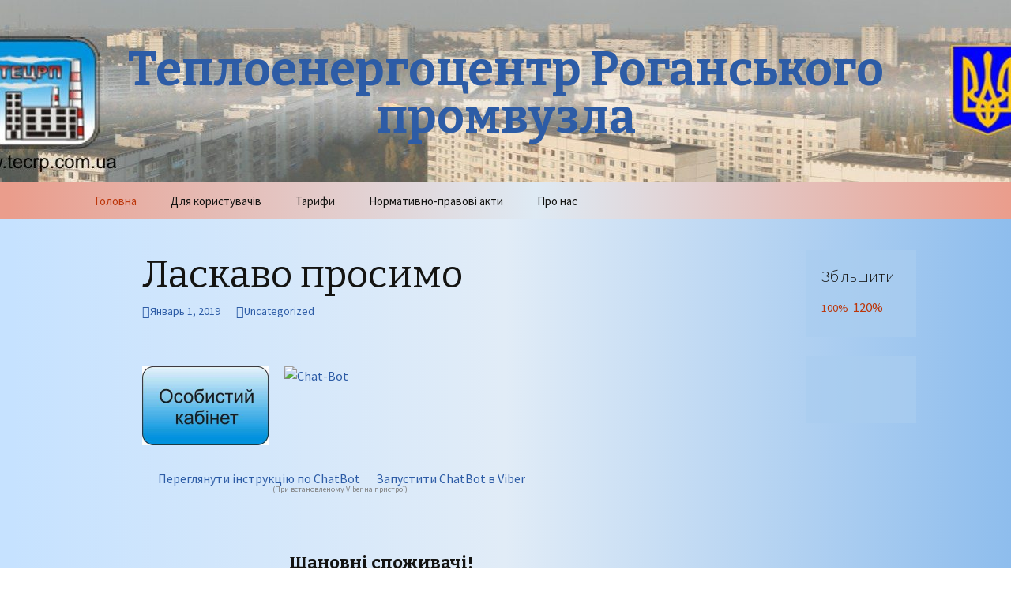

--- FILE ---
content_type: text/html;charset=utf-8
request_url: http://www.tecrp.com.ua/grnjyq/qoemuc-c.html
body_size: 14384
content:
<!DOCTYPE html>
<!--[if IE 7]>
<html class="ie ie7" lang="ru-RU">
<![endif]-->
<!--[if IE 8]>
<html class="ie ie8" lang="ru-RU">
<![endif]-->
<!--[if !(IE 7) & !(IE 8)]><!-->
<html lang="ru-RU">
<!--<![endif]-->
<head>
	<meta charset="UTF-8">
	<meta name="viewport" content="width=device-width">
	<title>Теплоенергоцентр Роганського промвузла | ТЕЦРП</title>
	<link rel="profile" href="//gmpg.org/xfn/11">
	<link rel="pingback" href="//tecrp.com.ua/xmlrpc.php">
	<!--[if lt IE 9]>
	<script src="//tecrp.com.ua/wp-content/themes/twentythirteen/js/html5.js"></script>
	<![endif]-->
	<link rel='dns-prefetch' href='//fonts.googleapis.com' />
<link rel='dns-prefetch' href='//s.w.org' />
<link href='//fonts.gstatic.com' crossorigin rel='preconnect' />
<link rel="alternate" type="application/rss+xml" title="Теплоенергоцентр Роганського промвузла &raquo; Лента" href="//tecrp.com.ua/feed/" />
<link rel="alternate" type="application/rss+xml" title="Теплоенергоцентр Роганського промвузла &raquo; Лента комментариев" href="//tecrp.com.ua/comments/feed/" />
		<script type="text/javascript">
			window._wpemojiSettings = {"baseUrl":"https:\/\/s.w.org\/images\/core\/emoji\/11\/72x72\/","ext":".png","svgUrl":"https:\/\/s.w.org\/images\/core\/emoji\/11\/svg\/","svgExt":".svg","source":{"concatemoji":"https:\/\/tecrp.com.ua\/wp-includes\/js\/wp-emoji-release.min.js?ver=4.9.23"}};
			!function(e,a,t){var n,r,o,i=a.createElement("canvas"),p=i.getContext&&i.getContext("2d");function s(e,t){var a=String.fromCharCode;p.clearRect(0,0,i.width,i.height),p.fillText(a.apply(this,e),0,0);e=i.toDataURL();return p.clearRect(0,0,i.width,i.height),p.fillText(a.apply(this,t),0,0),e===i.toDataURL()}function c(e){var t=a.createElement("script");t.src=e,t.defer=t.type="text/javascript",a.getElementsByTagName("head")[0].appendChild(t)}for(o=Array("flag","emoji"),t.supports={everything:!0,everythingExceptFlag:!0},r=0;r<o.length;r++)t.supports[o[r]]=function(e){if(!p||!p.fillText)return!1;switch(p.textBaseline="top",p.font="600 32px Arial",e){case"flag":return s([55356,56826,55356,56819],[55356,56826,8203,55356,56819])?!1:!s([55356,57332,56128,56423,56128,56418,56128,56421,56128,56430,56128,56423,56128,56447],[55356,57332,8203,56128,56423,8203,56128,56418,8203,56128,56421,8203,56128,56430,8203,56128,56423,8203,56128,56447]);case"emoji":return!s([55358,56760,9792,65039],[55358,56760,8203,9792,65039])}return!1}(o[r]),t.supports.everything=t.supports.everything&&t.supports[o[r]],"flag"!==o[r]&&(t.supports.everythingExceptFlag=t.supports.everythingExceptFlag&&t.supports[o[r]]);t.supports.everythingExceptFlag=t.supports.everythingExceptFlag&&!t.supports.flag,t.DOMReady=!1,t.readyCallback=function(){t.DOMReady=!0},t.supports.everything||(n=function(){t.readyCallback()},a.addEventListener?(a.addEventListener("DOMContentLoaded",n,!1),e.addEventListener("load",n,!1)):(e.attachEvent("onload",n),a.attachEvent("onreadystatechange",function(){"complete"===a.readyState&&t.readyCallback()})),(n=t.source||{}).concatemoji?c(n.concatemoji):n.wpemoji&&n.twemoji&&(c(n.twemoji),c(n.wpemoji)))}(window,document,window._wpemojiSettings);
		</script>
		<style type="text/css">
img.wp-smiley,
img.emoji {
	display: inline !important;
	border: none !important;
	box-shadow: none !important;
	height: 1em !important;
	width: 1em !important;
	margin: 0 .07em !important;
	vertical-align: -0.1em !important;
	background: none !important;
	padding: 0 !important;
}
</style>
<link rel='stylesheet' id='twentythirteen-fonts-css'  href='//fonts.googleapis.com/css?family=Source+Sans+Pro%3A300%2C400%2C700%2C300italic%2C400italic%2C700italic%7CBitter%3A400%2C700&#038;subset=latin%2Clatin-ext' type='text/css' media='all' />
<link rel='stylesheet' id='genericons-css'  href='//tecrp.com.ua/wp-content/themes/twentythirteen/genericons/genericons.css?ver=3.03' type='text/css' media='all' />
<link rel='stylesheet' id='twentythirteen-style-css'  href='//tecrp.com.ua/wp-content/themes/twentythirteen/style.css?ver=2013-07-18' type='text/css' media='all' />
<!--[if lt IE 9]>
<link rel='stylesheet' id='twentythirteen-ie-css'  href='//tecrp.com.ua/wp-content/themes/twentythirteen/css/ie.css?ver=2013-07-18' type='text/css' media='all' />
<![endif]-->
<script type='text/javascript' src='//tecrp.com.ua/wp-includes/js/jquery/jquery.js?ver=1.12.4'></script>
<script type='text/javascript' src='//tecrp.com.ua/wp-includes/js/jquery/jquery-migrate.min.js?ver=1.4.1'></script>
<link rel='//api.w.org/' href='//tecrp.com.ua/wp-json/' />
<link rel="EditURI" type="application/rsd+xml" title="RSD" href="//tecrp.com.ua/xmlrpc.php?rsd" />
<link rel="wlwmanifest" type="application/wlwmanifest+xml" href="//tecrp.com.ua/wp-includes/wlwmanifest.xml" /> 
<meta name="generator" content="WordPress 4.9.23" />
	<style type="text/css" id="twentythirteen-header-css">
		.site-header {
		background: url(//tecrp.com.ua/wp-content/uploads/2020/06/cropped-rajon2.jpg) no-repeat scroll top;
		background-size: 1600px auto;
	}
	@media (max-width: 767px) {
		.site-header {
			background-size: 768px auto;
		}
	}
	@media (max-width: 359px) {
		.site-header {
			background-size: 360px auto;
		}
	}
			.site-title,
		.site-description {
			color: #2d5ca6;
		}
		</style>
	</head>

<body class="home blog single-author sidebar elementor-default">
	<div id="page" class="hfeed site">
		<header id="masthead" class="site-header" role="banner">
			<a class="home-link" href="//tecrp.com.ua/" title="Теплоенергоцентр Роганського промвузла" rel="home" style = "text-align:center;";>
				<h1 class="site-title">Теплоенергоцентр Роганського промвузла</h1>
				<!--<h2 class="site-description"></h2>-->
			<!--<h4 style='color:white; margin-top:-15px;'>Теплоенергоцентр Роганського промвузла</h4>-->
			</a>

			<div id="navbar" class="navbar">
				<nav id="site-navigation" class="navigation main-navigation" role="navigation">
					<button class="menu-toggle">Меню</button>
					<a class="screen-reader-text skip-link" href="#content" title="Перейти к содержимому">Перейти к содержимому</a>
					<div class="menu-menu-1-container"><ul id="primary-menu" class="nav-menu"><li id="menu-item-12" class="menu-item menu-item-type-custom menu-item-object-custom current-menu-item current_page_item menu-item-home menu-item-12"><a href="//tecrp.com.ua/">Головна</a></li>
<li id="menu-item-13" class="menu-item menu-item-type-post_type menu-item-object-page menu-item-has-children menu-item-13"><a href="//tecrp.com.ua/sample-page/">Для користувачів</a>
<ul class="sub-menu">
	<li id="menu-item-188" class="menu-item menu-item-type-custom menu-item-object-custom menu-item-188"><a href="//pk.tecrp.com.ua">Особистий кабінет</a></li>
	<li id="menu-item-56" class="menu-item menu-item-type-post_type menu-item-object-page menu-item-56"><a href="//tecrp.com.ua/%d1%83%d0%b2%d0%b5%d0%b4%d0%be%d0%bc%d0%bb%d0%b5%d0%bd%d0%b8%d1%8f/">Повідомлення</a></li>
	<li id="menu-item-339" class="menu-item menu-item-type-post_type menu-item-object-page menu-item-339"><a href="//tecrp.com.ua/%d0%b4%d0%be%d0%b3%d0%be%d0%b2%d0%be%d1%80%d0%b8/">Договори</a></li>
	<li id="menu-item-204" class="menu-item menu-item-type-post_type menu-item-object-page menu-item-204"><a href="//tecrp.com.ua/%d0%ba%d0%be%d1%80%d0%b8%d1%81%d0%bd%d0%b0-%d1%96%d0%bd%d1%84%d0%be%d1%80%d0%bc%d0%b0%d1%86%d1%96%d1%8f/">Корисна інформація</a></li>
</ul>
</li>
<li id="menu-item-40" class="menu-item menu-item-type-post_type menu-item-object-page menu-item-40"><a href="//tecrp.com.ua/%d1%82%d0%b0%d1%80%d0%b8%d1%84%d1%8b/">Тарифи</a></li>
<li id="menu-item-68" class="menu-item menu-item-type-post_type menu-item-object-page menu-item-has-children menu-item-68"><a href="//tecrp.com.ua/%d0%bd%d0%be%d1%80%d0%bc%d0%b0%d1%82%d0%b8%d0%b2%d0%bd%d0%be-%d0%bf%d1%80%d0%b0%d0%b2%d0%be%d0%b2%d1%96-%d0%b0%d0%ba%d1%82%d0%b8/">Нормативно-правові акти</a>
<ul class="sub-menu">
	<li id="menu-item-90" class="menu-item menu-item-type-post_type menu-item-object-page menu-item-90"><a href="//tecrp.com.ua/%d0%b7%d0%b0%d0%ba%d0%be%d0%bd%d0%b8-%d1%83%d0%ba%d1%80%d0%b0%d1%97%d0%bd%d0%b8/">Закони України</a></li>
	<li id="menu-item-89" class="menu-item menu-item-type-post_type menu-item-object-page menu-item-89"><a href="//tecrp.com.ua/%d0%bf%d0%be%d1%81%d1%82%d0%b0%d0%bd%d0%be%d0%b2%d0%b8/">Постанови Кабінету Міністрів України</a></li>
	<li id="menu-item-88" class="menu-item menu-item-type-post_type menu-item-object-page menu-item-88"><a href="//tecrp.com.ua/%d0%bc%d1%96%d0%bd%d1%80%d0%b5%d0%b3%d1%96%d0%be%d0%bd/">Мінрегіон</a></li>
</ul>
</li>
<li id="menu-item-16" class="menu-item menu-item-type-post_type menu-item-object-page menu-item-has-children menu-item-16"><a href="//tecrp.com.ua/contakts/">Про нас</a>
<ul class="sub-menu">
	<li id="menu-item-22" class="menu-item menu-item-type-post_type menu-item-object-page menu-item-22"><a href="//tecrp.com.ua/%d1%80%d0%b5%d0%ba%d0%b2%d1%96%d0%b7%d0%b8%d1%82%d0%b8/">Реквізити</a></li>
	<li id="menu-item-350" class="menu-item menu-item-type-post_type menu-item-object-page menu-item-has-children menu-item-350"><a href="//tecrp.com.ua/%d1%96%d0%bd%d0%b2%d0%b5%d1%81%d1%82%d0%b8%d1%86%d1%96%d0%b9%d0%bd%d0%b0-%d0%b4%d1%96%d1%8f%d0%bb%d1%8c%d0%bd%d1%96%d1%81%d1%82%d1%8c/">Інвестиційна діяльність</a>
	<ul class="sub-menu">
		<li id="menu-item-546" class="menu-item menu-item-type-post_type menu-item-object-page menu-item-546"><a href="//tecrp.com.ua/%d0%bf%d1%80%d0%be%d0%b5%d0%ba%d1%82-%d1%96%d0%bd%d0%b2%d0%b5%d1%81%d1%82%d0%b8%d1%86%d1%96%d0%b9%d0%bd%d0%be%d1%97-%d0%bf%d1%80%d0%be%d0%b3%d1%80%d0%b0%d0%bc%d0%b8-%d0%bd%d0%b0-2021-2022/">ПРОЕКТ  “ІНВЕСТИЦІЙНОЇ  ПРОГРАМИ  НА  2021-2022   РОКИ”</a></li>
		<li id="menu-item-360" class="menu-item menu-item-type-post_type menu-item-object-page menu-item-360"><a href="//tecrp.com.ua/%d0%bf%d1%80%d0%be%d0%b5%d0%ba%d1%82-%d1%96%d0%bd%d0%b2%d0%b5%d1%81%d1%82%d0%b8%d1%86%d1%96%d0%b9%d0%bd%d0%be%d1%97-%d0%bf%d1%80%d0%be%d0%b3%d1%80%d0%b0%d0%bc%d0%b8-%d0%bf%d1%96%d0%b4%d0%bf%d1%80/">Проект інвестиційної програми підприємства на 2020 рік</a></li>
	</ul>
</li>
	<li id="menu-item-23" class="menu-item menu-item-type-post_type menu-item-object-page menu-item-23"><a href="//tecrp.com.ua/contakts/">Ми знаходимось</a></li>
</ul>
</li>
</ul></div>					<form role="search" method="get" class="search-form" action="//tecrp.com.ua/">
				<label>
					<span class="screen-reader-text">Найти:</span>
					<input type="search" class="search-field" placeholder="Поиск&hellip;" value="" name="s" />
				</label>
				<input type="submit" class="search-submit" value="Поиск" />
			</form>				</nav><!-- #site-navigation -->
			</div><!-- #navbar -->
		</header><!-- #masthead -->

		<div id="main" class="site-main">

	<div id="primary" class="content-area">
		<div id="content" class="site-content" role="main">
		
										
<article id="post-1" class="post-1 post type-post status-publish format-standard hentry category-uncategorized">
	<header class="entry-header">
		
				<h1 class="entry-title">
			<a href="//tecrp.com.ua/2019/01/01/hello-world/" rel="bookmark">Ласкаво просимо</a>
		</h1>
		
		<div class="entry-meta">
			<span class="date"><a href="//tecrp.com.ua/2019/01/01/hello-world/" title="Постоянная ссылка: Ласкаво просимо" rel="bookmark"><time class="entry-date" datetime="2019-01-01T08:00:54+00:00">Январь 1, 2019</time></a></span><span class="categories-links"><a href="//tecrp.com.ua/category/uncategorized/" rel="category tag">Uncategorized</a></span><span class="author vcard"><a class="url fn n" href="//tecrp.com.ua/author/admin/" title="Посмотреть все записи автора admin" rel="author">admin</a></span>					</div><!-- .entry-meta -->
	</header><!-- .entry-header -->

		<div class="entry-content">
		<div class="ls" style="float: inlinr-block; text-align: center;">
<p><a style="float: left; padding-left: -10px; text-align: center;" href="//pk.tecrp.com.ua"><img class="alignnone size-medium wp-image-258" src="//tecrp.com.ua/wp-content/uploads/2019/12/особ_каб-300x188.jpg" alt="Chat-bot" width="160" height="60" /></a></p>
<div style="float: left;"><a href="//tecrp.com.ua/%d1%87%d0%b0%d1%82-%d0%b1%d0%be%d1%82/"><img class="alignnone size-full wp-image-575" style="padding-left: 20px;" src="//tecrp.com.ua/wp-content/uploads/2021/04/qr_code.jpg" alt="Chat-Bot" width="120" height="120" /> </a></div>
<div style="float: left; padding-top: 25px;">
<p><a style="padding-left: 20px;" href="//tecrp.com.ua/%d1%87%d0%b0%d1%82-%d0%b1%d0%be%d1%82/">Переглянути інструкцію по ChatBot</a><a style="padding-left: 20px;" href="viber://pa?chatURI=teplosbyttecrp">Запустити ChatBot в Viber</a></p>
<p style="margin-top: -30px; padding-left: 15px; font-size: 10px; color: grey;">(При встановленому Viber на пристрої)</p>
</div>
</div>
<p><!--viber://pa?chatURI=teplosbyttecrp
<a href="//tecrp.com.ua/%d0%b2%d0%b2%d0%b5%d0%b4%d0%b5%d0%bd%d0%bd%d1%8f-%d0%bf%d0%be%d0%ba%d0%b0%d0%b7%d0%b0%d0%bd%d1%8c/" rel="noopener" target="_blank" style="padding-left:10px;size:70%;"><span data-mce-type="bookmark" style="display: inline-block; width: 0px; overflow: hidden; line-height: 0;" class="mce_SELRES_start"></span><img src="//tecrp.com.ua/wp-content/uploads/2019/12/ввод_показ-300x188.jpg" alt="Chat - bot" style="width:100px;" class="alignnone size-medium wp-image-261" srcset="//tecrp.com.ua/wp-content/uploads/2019/12/ввод_показ-300x188.jpg 300w, //tecrp.com.ua/wp-content/uploads/2019/12/ввод_показ-768x481.jpg 768w, //tecrp.com.ua/wp-content/uploads/2019/12/ввод_показ.jpg 999w" sizes="(max-width: 300px) 100vw, 300px" /></a>
--></p>
<h3></h3>
<h3></h3>
<p>&nbsp;</p>
<h3 style="text-align: center;"><strong>Шановні споживачі!</strong></h3>
<p>24.11.2021</p>
<p style="text-align: center;"><strong>ОБ</strong><strong>`ЯВА</strong></p>
<p style="text-align: center;">ШАНОВНІ МЕШКАНЦІ!</p>
<p style="text-align: center;">У зв`язку з усуненням дефекту на ділянці трубопроводу теплопостачання буде припинена подача теплоносія на опалення житлового будинку по вул. С.Грицевця, 25 <strong>з 10-00 25 листопада 2021 року до 17-00 26 листопада 2021 року</strong>.</p>
<p style="text-align: center;">Приносимо вибачення за незручності.</p>
<p>Адміністрація.</p>
<p>&nbsp;</p>
<p>24.11.2021</p>
<p style="text-align: center;"><strong>Шановні споживачі!!! </strong></p>
<p style="text-align: center;"><strong>(крім населення, бюджетних установ, релігійних організацій)</strong></p>
<p>З метою сталого проходження опалювальногосезону, у зв’язку з щомісячною зміною ціни на природній газ та за для проведення розрахунків за економічно обґрунтованими цінами (тарифами)Кабінетом Міністрів України прийнято постанову від 10.11.2021 № 1209 «Деякі питання нарахування (визначення) плати за теплову енергію, послуги з постачання теплової енергії та постачання гарячої води у зв’язку із зміною ціни природного газу», яка набрала чинності 23.11.2021 року.</p>
<p>Відповідно до вищезазначеної постанови теплопостачальна організація має право прийняти рішення про зміну розміру нарахувань за теплову енергію, послуги з постачання теплової енергії та постачання гарячої води споживачам, у зв’язку з щомісячною зміною ціни природнього газу починаючи із нарахувань за жовтень 2021 року. Зміна розміру нарахувань буде відображатись щомісяця у платіжному документі споживача, надісланому у місяці, що настає за розрахунковим періодом.</p>
<p>У разі прийняття рішення про зміну розміру нарахувань за теплову енергію, послуги з постачання теплової енергії та постачання гарячої води у відповідному розрахунковому періоді інформаціябуде розміщуватись на офіційному веб-сайті ТОВ «ТЕЦРП»–<a href="//www.tecrp.com.ua">www.tecrp.com.ua</a>. У разі виникнення питань додатково звертайтесь за телефонами (057) 725-88-22, (057) 725-88-42.</p>
<p><strong><u>Додатково звертаємо увагу, що вищезазначена інформація НЕ стосується таких категорій споживачів, як населення, бюджетні установи, релігійні організації.</u></strong></p>
<p><a href="//tecrp.com.ua/wp-content/uploads/2020/07/Постанова-1209.docx">Постанова 1209</a></p>
<p><a href="//tecrp.com.ua/wp-content/uploads/2020/07/додаток-до-постанови-1209.doc">додаток до постанови 1209</a></p>
<p>17.08.2021</p>
<p><img class="alignnone size-full wp-image-756" src="//tecrp.com.ua/wp-content/uploads/2020/07/Абонентам1.jpg" alt="" width="793" height="1118" srcset="//tecrp.com.ua/wp-content/uploads/2020/07/Абонентам1.jpg 793w, //tecrp.com.ua/wp-content/uploads/2020/07/Абонентам1-213x300.jpg 213w, //tecrp.com.ua/wp-content/uploads/2020/07/Абонентам1-768x1083.jpg 768w, //tecrp.com.ua/wp-content/uploads/2020/07/Абонентам1-726x1024.jpg 726w" sizes="(max-width: 793px) 100vw, 793px" /></p>
<p>&nbsp;</p>
<p>04.08.2021</p>
<p><img class="alignnone size-full wp-image-745" src="//tecrp.com.ua/wp-content/uploads/2020/07/1-e1628079833205.jpg" alt="" width="816" height="1154" /></p>
<p><img class="alignnone size-full wp-image-747" src="//tecrp.com.ua/wp-content/uploads/2020/07/2-e1628079984705.jpg" alt="" width="816" height="1154" /></p>
<p><img class="alignnone size-full wp-image-748" src="//tecrp.com.ua/wp-content/uploads/2020/07/3-e1628080013367.jpg" alt="" width="816" height="1154" /></p>
<p><img class="alignnone size-full wp-image-749" src="//tecrp.com.ua/wp-content/uploads/2020/07/4-e1628080040772.jpg" alt="" width="816" height="1154" /></p>
<p>29.07.2021</p>
<p style="text-align: center;">До відома  споживачів</p>
<p>          Укласти договір на  послуги з постачання теплової енергії та послуги з постачання  гарячої води шляхом приєднання до Публічного договору. Умови Публічного договору починають діяти з 01 серпня 2021 року.</p>
<p style="text-align: center;"><strong>ПУБЛІЧНА ОФЕРТА</strong><br />
до Публічного договору приєднання з індивідуальним споживачем<br />
про надання послуги з постачання гарячої води</p>
<p>           Товариство з обмеженою відповідальністю «Теплоенергоцентр Роганського промвузла» (ТОВ «ТЕЦРП»), яке розташоване за адресою: 61172, м. Харків, Харківська область, вул. Роганська, 155, надає послуги з постачання гарячої води (далі – Виконавець), пропонує фізичним особам, які є власниками (співвласниками, користувачами) нерухомого майна, або за згодою власника іншим особам, які користуються об’єктом нерухомого майна (далі – Споживачам) отримувати послуги з постачання гарячої води шляхом приєднання до Публічного договору приєднання з індивідуальним споживачем про надання послуги з постачання гарячої води.<br />
Цей договір укладається сторонами з урахуванням статей 633, 634, 641, 642 Цивільного кодексу України шляхом приєднання Споживача до умов цього договору згідно з заявою-приєднанням або шляхом вчинення Споживачем дій, які засвідчують його бажання укласти договір (фактичне користування послугою та/або сплата за надану послугу).<br />
Розміщення даного Публічного договору приєднання на офіційному веб-сайті Товариства з обмеженою відповідальністю «Теплоенергоцентр Роганського промвузла» (ТОВ «ТЕЦРП») за електронною адресою: <a href="//tecrp.com.ua/">//tecrp.com.ua/</a>, у розділі: <a href="//tecrp.com.ua/%d0%b4%d0%be%d0%b3%d0%be%d0%b2%d0%be%d1%80%d0%b8/">«Для користувачів – Договори»</a> є публічною офертою (пропозицією) на адресу Споживачів.</p>
<p>Заступник директора зі збуту Гапоненко Н.О.</p>
<p style="text-align: center;"><strong>ПУБЛІЧНА ОФЕРТА</strong><br />
до Публічного договору приєднання з індивідуальним споживачем<br />
про надання послуги з постачання теплової енергії</p>
<p>          Товариство з обмеженою відповідальністю «Теплоенергоцентр Роганського промвузла» (ТОВ «ТЕЦРП»), яке розташоване за адресою: 61172, м. Харків, Харківська область, вул. Роганська, 155, надає послуги з постачання теплової енергії (далі – Виконавець), пропонує фізичним особам, які є власниками (співвласниками, користувачами) нерухомого майна, або за згодою власника іншим особам, які користуються об’єктом нерухомого майна (далі – Споживачам) отримувати послуги з постачання теплової енергії шляхом приєднання до Публічного договору приєднання з індивідуальним споживачем про надання послуги з постачання теплової енергії.<br />
Цей договір укладається сторонами з урахуванням статей 633, 634, 641, 642 Цивільного кодексу України шляхом приєднання Споживача до умов цього договору згідно з заявою-приєднанням або шляхом вчинення Споживачем дій, які засвідчують його бажання укласти договір (фактичне користування послугою та/або сплата за надану послугу).<br />
Розміщення даного Публічного договору приєднання на офіційному веб-сайті Товариства з обмеженою відповідальністю «Теплоенергоцентр Роганського промвузла» (ТОВ «ТЕЦРП») за електронною адресою: <a href="//tecrp.com.ua/">//tecrp.com.ua/</a>, у розділі: <a href="//tecrp.com.ua/%d0%b4%d0%be%d0%b3%d0%be%d0%b2%d0%be%d1%80%d0%b8/">«Для користувачів – Договори»</a> є публічною офертою (пропозицією) на адресу Споживачів.</p>
<p>Заступник директора зі збуту Гапоненко Н.О.</p>
<p>27.07.2021</p>
<p><strong>02.08.2021</strong> о восьмiй годинi ранку буде вiдновлено постачання гарячої води.</p>
<p>27.07.2021</p>
<p><em><strong>Інформуємо:</strong></em></p>
<p>У зв’язку зі зростанням з 01 серпня 2021 року ціни на природний газ згідно з Додатковою угодою №3 до Договору постачання природного газу з ТОВ “Газопостачальна компанія “Нафтогаз Трейдинг” від 01.06.2021 №7306-НГТ-32 та на виконання пункту 98 Порядку формування тарифів на теплову енергію, її виробництво, транспортування та постачання, послуги з постачання теплової енергії і постачання гарячої води (далі &#8212; Порядок), затвердженого постановою Кабінету Міністрів України від 01.06.2011 №869 &#8212; у разі зміни протягом строку дії тарифів обсягу окремих витрат, пов’язаних з наданням послуг з постачання теплової енергії і постачання гарячої води, з причин, які не залежать від суб’єкта господарювання, ТОВ “Теплоенергоцентр Роганського промвузла” виконало перерахунок тарифів шляхом коригування лише тих складових частин його структури, за якими відбулися цінові зміни, а саме:</p>
<p>&nbsp;</p>
<ol>
<li>Витрати на паливо</li>
</ol>
<p>&nbsp;</p>
<p>Дані для коригування наведені у таблиці:</p>
<p>&nbsp;</p>
<table>
<thead>
<tr>
<td width="192">&nbsp;</p>
<p>Показник</td>
<td width="78">Од.</p>
<p>виміру</td>
<td colspan="2" width="195">У діючому</p>
<p>тарифі</td>
<td width="106">У скоригованому тарифі</td>
<td width="78">Коефіцієнт зміни</td>
</tr>
</thead>
<tbody>
<tr>
<td rowspan="2" width="192">Ціна природного газу</td>
<td width="78">грн/</p>
<p>тис.куб.м</td>
<td width="114">(рішення ХМР від 23.09.2020 №559)</td>
<td width="81">3 833,54</td>
<td width="106">6 183,33</td>
<td width="78">1,6130</td>
</tr>
<tr>
<td width="78">грн/</p>
<p>тис.куб.м</td>
<td width="114">(рішення ХМР від 26.05.2021 №401)</td>
<td width="81">6 937,23</td>
<td width="106">12 430,04</td>
<td width="78">1,7918</td>
</tr>
<tr>
<td width="192">Тариф на послуги розподілу природного газу</td>
<td width="78">грн/</p>
<p>тис.куб.м</td>
<td width="114">(рішення ХМР від 23.09.2020 №559)</td>
<td width="81">300,00</td>
<td width="106">350,00</td>
<td width="78">1,1667</td>
</tr>
<tr>
<td width="192">Вартість газу</td>
<td width="78">грн/</p>
<p>тис.куб.м</td>
<td width="114">(рішення ХМР від 23.09.2020 №559)</td>
<td width="81">4 257,70</td>
<td width="106">6 657,49</td>
<td width="78">1,5636</td>
</tr>
<tr>
<td width="192">Вартість газу</td>
<td width="78">грн/</p>
<p>тис.куб.м</td>
<td width="114">(рішення ХМР від 26.05.2021 №401)</td>
<td width="81">7 411,39</td>
<td width="106">12 904,20</td>
<td width="78">1,7411</td>
</tr>
<tr>
<td width="192">Стаття витрат “Паливо”</td>
<td width="78">тис.грн</td>
<td width="114">(рішення ХМР від 23.09.2020 №559)</td>
<td width="81">91 656,827</td>
<td width="106">206 650,051</td>
<td width="78">2,2546</td>
</tr>
<tr>
<td width="192">Стаття витрат “Паливо”</td>
<td width="78">тис.грн</td>
<td width="114">(рішення ХМР від 26.05.2021 №401)</td>
<td width="81">159 547,283</td>
<td width="106">206 650,051</td>
<td width="78">1,2952</td>
</tr>
</tbody>
</table>
<p>&nbsp;</p>
<p>&nbsp;</p>
<p>Порівняльна таблиця тарифів на послуги з постачання теплової енергії і постачання гарячої води</p>
<p>&nbsp;</p>
<table>
<tbody>
<tr>
<td width="41">№ з/п</td>
<td width="216">Найменування показників</td>
<td width="128">Чинний тариф (рішення ХМР від 23.09.2020 №559)</td>
<td width="129">Скоригований тариф</td>
<td width="130">Відсоток зміни тарифу</td>
</tr>
<tr>
<td colspan="5" width="644">1. Для категорії споживачів &#8212; населення</td>
</tr>
<tr>
<td width="41">1.1</td>
<td width="216">Тариф на послугу з постачання теплової енергії, грн за 1 Гкал (з ПДВ)</td>
<td width="128">1338,74</td>
<td width="129">1805,31</td>
<td width="130">34,85%</td>
</tr>
<tr>
<td width="41">1.2</td>
<td width="216">Тариф на послугу з постачання гарячої води, грн за 1 куб.м. (з ПДВ)</td>
<td width="128">87,35</td>
<td width="129">113,21</td>
<td width="130">29,61%</td>
</tr>
<tr>
<td colspan="5" width="644">2. Для категорії споживачів — бюджетні установи</td>
</tr>
<tr>
<td width="41"></td>
<td width="216">Найменування показників</td>
<td width="128">Чинний тариф (Рішення ХМР від 26.05.2021 №401)</td>
<td width="129">Скоригований тариф</td>
<td width="130">Відсоток зміни тарифу</td>
</tr>
<tr>
<td width="41">2.1</td>
<td width="216">Тариф на послугу з постачання теплової енергії, грн за 1 Гкал (з ПДВ)</td>
<td width="128">1941,08</td>
<td width="129">2930,62</td>
<td width="130">50,98%</td>
</tr>
<tr>
<td width="41">2.2</td>
<td width="216">Тариф на послугу з постачання гарячої води, грн за 1 куб.м. (з ПДВ)</td>
<td width="128">120,53</td>
<td width="129">176,89</td>
<td width="130">46,76%</td>
</tr>
<tr>
<td colspan="5" width="644">3. Для категорії — інші споживачі</td>
</tr>
<tr>
<td width="41">3.1</td>
<td width="216">Тариф на послугу з постачання теплової енергії, грн за 1 Гкал (з ПДВ)</td>
<td width="128">1941,08</td>
<td width="129">2930,62</td>
<td width="130">50,98%</td>
</tr>
<tr>
<td width="41">3.2</td>
<td width="216">Тариф на послугу з постачання гарячої води, грн за 1 куб.м. (з ПДВ)</td>
<td width="128">120,53</td>
<td width="129">176,89</td>
<td width="130">46,76%</td>
</tr>
</tbody>
</table>
<p>&nbsp;</p>
<p>Згідно пунктів 62 та 98 Порядку, затвердженого постановою Кабінету Міністрів України від 01.06.2011 №869 Товариство <em>виконало розрахунки </em>тарифів на теплову енергію, її виробництво, транспортування та постачання, послуги з постачання теплової енергії і постачання гарячої води для категорій споживачів: населення, бюджетні установи, інші споживачі, шляхом коригування статті “Витрати на паливо”. Керуючись пунктом 2 розділу V  Порядку розгляду органами місцевого самоврядування розрахунків тарифів на теплову енергію, її виробництво, транспортування та постачання, а також розрахунків тарифів на комунальні послуги, поданих для їх встановлення, затвердженого наказом Міністерства регіонального розвитку, будівництва та житлово-комунального господарства України від 12.09.2018 №239 Товариство <em>надало 27 липня</em> 2021 року відповідні розрахунки тарифів до уповноваженого органу.</p>
<p><strong><u>Розмір планованого (скоригованого) тарифу для категорії споживачів </u></strong><strong><u>населення</u></strong><strong><u> становить:</u></strong></p>
<p>— <strong>тариф на теплову енергію – 1 805,31 грн/Гкал (з ПДВ),</strong> за такими складовими:</p>
<p>тариф на виробництво теплової енергії – 1 545,97 грн/Гкал (з ПДВ);</p>
<p>тариф на транспортування теплової енергії – 222,30 грн/Гкал (з ПДВ);</p>
<p>тариф на постачання теплової енергії – 37,04 грн/Гкал (з ПДВ);</p>
<p><strong>—</strong> <strong>тариф на послугу з постачання теплової енергії  </strong>&#8212; <strong>1 805,31 грн/Гкал (з ПДВ);</strong></p>
<p><strong>—</strong> <strong>тариф на послугу з постачання гарячої води </strong>&#8212; <strong>113,21 грн/куб.м (з ПДВ).</strong></p>
<p><strong> </strong></p>
<p><u>Розмір планованого (скоригованого) тарифу для категорій споживачів <strong>бюджетні установи та інші споживачі</strong> становить:</u></p>
<p>— <strong>тариф на теплову енергію – 2 930,62 грн/Гкал</strong> (з ПДВ), за такими складовими:</p>
<p>тариф на виробництво теплової енергії – 2 591,66 грн/Гкал (з ПДВ);</p>
<p>тариф на транспортування теплової енергії – 301,92 грн/Гкал (з ПДВ);</p>
<p>тариф на постачання теплової енергії – 37,04 грн/Гкал (з ПДВ);</p>
<p><strong>—</strong> <strong>тариф на послугу з постачання теплової енергії </strong>&#8212; <strong>2 930,62 грн/Гкал (з ПДВ);</strong></p>
<p><strong>—</strong> <strong>тариф на послугу з постачання гарячої води </strong>&#8212;<strong> 176,89 грн/куб.м (з ПДВ).</strong></p>
<p><a href="//tecrp.com.ua/wp-content/uploads/2020/07/Додатки.pdf"><em><strong>Додатки:</strong> Структура планованого тарифу на теплову енергію, її виробництво, транспортування та постачання, послуги з постачання теплової енергії і постачання гарячої води.</em></a></p>
<p>Зауваження та пропозиції від фізичних та юридичних осіб приймаються протягом 7 календарних днів з дня офіційного опублікування оголошення в газеті “Премьер” за адресою: м. Харків, вул. Роганська, 155 та за телефонами (057) 725-88-16, (057) 725-88-37 (32) або на електронну адресу tecrp@ukr.net.</p>
<p>&nbsp;</p>
<p>18.06.2021</p>
<p style="text-align: center;"><strong>ПОВІДОМЛЕННЯ</strong></p>
<p style="text-align: center;"><strong>ПРО ПРИПИНЕННЯ ПОСТАЧАННЯ ГАРЯЧОЇ ВОДИ</strong></p>
<p>для проведення планово-попереджувальних ремонтів обладнання джерел теплопостачання та гідравлічних випробувань теплових мереж буде припинено постачання гарячої води:</p>
<p style="text-align: center;"><strong><em><u>з 01.07.2021 року до 02.08.2021 року</u></em></strong></p>
<p>вул.О.Зубарєва, 20<br />
вул.О.Зубарєва, 22<br />
вул.О.Зубарєва, 23<br />
вул.О.Зубарєва, 24<br />
вул.О.Зубарєва, 25<br />
вул.О.Зубарєва, 26<br />
вул.О.Зубарєва, 27<br />
вул.О.Зубарєва, 28<br />
вул.О.Зубарєва, 29<br />
вул.О.Зубарєва, 30<br />
вул.О.Зубарєва, 31<br />
вул.О.Зубарєва, 32<br />
вул.О.Зубарєва, 35<br />
вул.О.Зубарєва, 35А<br />
вул.О.Зубарєва, 37<br />
вул.О.Зубарєва, 39<br />
вул.О.Зубарєва, 39а<br />
вул.О.Зубарєва, 41<br />
вул.О.Зубарєва, 43<br />
вул.С.Грицевця, 23<br />
вул.С.Грицевця, 25<br />
вул.С.Грицевця, 27<br />
вул.С.Грицевця, 29<br />
вул.С.Грицевця, 33<br />
вул.С.Грицевця, 33А<br />
вул.С.Грицевця, 35<br />
вул.С.Грицевця, 37<br />
вул.С.Грицевця, 45<br />
вул.С.Грицевця, 47<br />
вул.С.Грицевця, 49<br />
вул.С.Грицевця, 51<br />
вул.С.Грицевця, 51А<br />
вул.С.Грицевця, 11<br />
вул.С.Грицевця, 11А<br />
вул.С.Грицевця, 13<br />
вул.С.Грицевця, 15<br />
вул.С.Грицевця, 15А<br />
вул.С.Грицевця, 17<br />
вул.С.Грицевця, 17А<br />
вул.С.Грицевця, 19<br />
вул.С.Грицевця, 19А<br />
вул.С.Грицевця, 21<br />
вул.С.Грицевця, 21А<br />
вул.С.Грицевця, 39</p>
<p><strong>21.05.2021</strong></p>
<p><strong>Шановні  мешканці!     </strong></p>
<p>В зв&#8217;язку з технічною необхідністю та збільшенням обсягів робіт, графік проведення планово-попереджувальних ремонтів обладнання  джерел  теплопостачання   та  гідравлічних випробувань теплових мереж з відключенням гарячого водопостачання переноситься на 01.06.2021 року.</p>
<p>Адміністрація.</p>
<p><strong>07.05.2021</strong></p>
<p style="text-align: center;"><strong>              </strong>Шановні  абоненти!</p>
<p>               Подача гарячого водопостачання буде <strong>відновлена з 6 години 8 травня 2021 року.</strong></p>
<p><strong> 10 травня 2021 року о 24 годині</strong> гаряче водопостачання буде <strong>припинено</strong>.</p>
<p>&nbsp;</p>
<p><strong>29-04-2021</strong></p>
<p><strong> </strong><strong> </strong><strong>             </strong>Повідомляємо, що з 01 травня по 14 травня 2021 року об’єкти теплопостачання  зупиняються на планово-попереджувальний ремонт.</p>
<p>У зв’зку з цим гаряча вода буде відсутня.</p>
<p><strong> </strong>Адміністрація ТОВ “Теплоенергоцентр Роганського промвузла”</p>
<p>&nbsp;</p>
<p><strong>16.04.2021</strong></p>
<p style="padding-left: 30px;"><strong>У зв&#8217;язку з аварією до 20 квітня 2021 року буде відсутнє гаряче водопостачання за такими адресами:</strong></p>
<p>вул. Зубарєва 20,<br />
вул. Зубарєва 22,<br />
вул. Зубарєва 23,<br />
вул. Зубарєва 24,<br />
вул. Зубарєва 25,<br />
вул. Зубарєва 26,<br />
вул. Зубарєва 27,<br />
вул. Зубарєва 28,<br />
вул. Зубарєва 30,<br />
вул. Зубарєва 32,<br />
вул. Зубарєва 35,<br />
вул. Зубарєва 35а,<br />
вул. Зубарєва 37,<br />
вул. Зубарєва 39,<br />
вул. Зубарєва 39а,<br />
вул. Зубарєва 51,<br />
вул. Зубарєва 51а</p>
<p>&nbsp;</p>
<p>З 1 квітня 2021 року змінено міські телефони абонентського залу служби теплозбут:</p>
<p style="padding-left: 30px;">725 &#8212; 88 &#8212; 47,<br />
725 &#8212; 88 &#8212; 48,<br />
725 &#8212; 88 &#8212; 57,<br />
725 &#8212; 88 &#8212; 58.</p>
<p style="text-align: center;"><strong>     Прийом показників з теплопостачання відбуватиметься 24 та 25 лютого.</strong></p>
<p>&nbsp;</p>
<p>На виконання наказу директора ТОВ «ТЕЦРП» № 86 від 30.06.2020 про посилення заходів щодо захисту персоналу від шкідливого впливу надзвичайних ситуацій,приймання відвідувачів в офісному приміщенні служби “Теплозбут” тимчасово призупиняється строком на 14 (чотирнадцять) календарних днів.</p>
<p>Про відновлення звичайного режиму роботи служби “Теплозбут” та можливість проведення особистого приймання відвідувачів в приміщеннях ТОВ «ТЕЦРП» буде повідомлено додатково.</p>
<p>Звернення приймаються за наступними засобами зв’язку:</p>
<p>Тел. 756-32-33, 756-32-34, (050) 370-18-17, (050) 014-51-59</p>
<p>Ел пошта: <a href="mailto:teplosbyt_tecrp@ukr.net">teplosbyt_tecrp@ukr.net</a></p>
<p>Графік роботи служби «Теплозбут» : з 9.00 до 16.00, перерва з 12.00 до 13.00</p>
<p>&nbsp;</p>
<p>Заступник директора зі збуту                                                                              Н.О. Гапоненко</p>
<p>01.07.2020 року</p>
<p>&nbsp;</p>
<hr />
<h3 style="text-align: center;"><strong>Шановні споживачі!</strong></h3>
<p>Починаючи з 23 червня 2020 року ТОВ „Теплоенергоцентр Роганського промвузла” оголошує початок прийому заявок на проведення чергової повірки приладів обліку гарячої води для <strong>споживачів пільгових категорій</strong>.</p>
<p style="text-align: center;"><strong>Прийом заявок буде відбуватися за попереднім записом за телефонами:</strong></p>
<p style="text-align: center;">756-32-33           756-32-34<br />
(050) 370-18-17        (050) 014-51-59</p>
<p style="text-align: center;">службою „Теплозбут” за адресою: м. Харків, вул. Грицевця, 29</p>
<p style="padding-left: 60px; text-align: center;">Режим роботи                    з 09:00 до 16:00</p>
<p style="padding-left: 60px; text-align: center;">Перерва                                з 12:00 до 13:00</p>
<p>До заявки необхідно додати копії:</p>
<p style="padding-left: 60px;">Паспорта</p>
<p style="padding-left: 60px;">Ідентифікаційного коду</p>
<p style="padding-left: 60px;">Пільгового посвідчення споживача</p>
<p><strong>Адміністрація ТОВ „ТЕЦРП”</strong></p>
<hr />
<h3 style="text-align: center;"><strong>Шановні споживачі!</strong></h3>
<p>ТОВ „ТЕЦРП” повідомляє, що прийом відвідувачів службою «Теплозбут» планується розпочати, після припинення карантину, з 22 червня 2020 року.</p>
<p>Додатково повідомляємо, що з метою підвищення якості, як обслуговування споживачів, так і ефективності роботи самої служби «Теплозбут», прийом відвідувачів буде проходити <strong>лише за умов проведення попереднього запису</strong>.</p>
<p style="text-align: center;">Телефони для попереднього запису:<br />
756-32-33           756-32-34<br />
(050) 370-18-17        (050) 014-51-59</p>
<p>Робота підприємства по наданню комунальних послуг та вирішенню аварійних ситуацій на мережах постачання забезпечується в штатному режимі.</p>
<p>На весь період дії карантину на підприємстві діє тимчасовий регламент роботи щодо особистого (усного) прийому відвідувачів, який може бути проведений за умов дотримання всіх передбачених протиепідемічних заходів:<br />
&#8212; застосування засобів індивідуального захисту, зокрема респіраторів або захисних масок, що закривають ніс та рот;<br />
&#8212; дотримання соціальної дистанції;<br />
&#8212; проведення дезинфекції приміщення місця фактичного прийому до його початку та після закінчення;<br />
&#8212; прийому відвідувачів з часовим інтервалом не менше ніж 30 хвилин.</p>
<h6>Адміністрація ТОВ «ТЕЦРП»</h6>
<hr />
<h3 style="text-align: center;"><strong>Шановні споживачі!</strong></h3>
<p>У відповідності до постанови Кабінету Міністрів України № 392 від 20.05.2020 року «Про встановлення карантину з метою запобігання поширенню на території України гострої респіраторної хвороби COVID-19, спричиненої коронавірусом SARS-CoV-2, та етапів послаблення протиепідемічних заходів»<strong> з 22 травня 2020 року до 22 червня 2020 року на всій території України продовжує дію режим карантину</strong> встановлений постановою Кабінету Міністрів України від 11 березня 2020 року № 211 «Про запобігання поширенню на території України гострої респіраторної хвороби COVID-19, спричиненої коронавірусом SARS-CoV-2».<br />
Протоколом № 13 позачергового засідання регіональної комісії від 22.05.2020 року по питанню «Щодо продовження карантину та зняття деяких обмежувальних заходів на території Харківської області» у відповідності з постановою КМУ № 392 прийнято рішення про поетапне послаблення деяких протиепідемічних заходів пов’язаних з:<br />
&#8212; з 22.05.2020 року: проведення спортивних заходів без глядачів, релігійних заходів з розміщенням не більше 1 людини на 10 м2, діяльність готелів, регулярні та нерегулярні пасажирські перевезення автомобільним транспортом;<br />
&#8212; з 25.05.2020 року: відновлюється робота метрополітену та робота дошкільних закладів;<br />
&#8212; з 01.06.2020 року: робота закладів фізичної культури (групи не більше 10 осіб), міжобласні автомобільні перевезення пасажирів та робота залізничного транспорту;<br />
&#8212; з 10.06.2020 року: діяльність закладів харчування, культури (за умов розміщення 1 особи на 5 м2);<br />
&#8212; з 15.06.2020 року робота авіатранспорту.<br />
У віще наведених документах зазначається, що такі послаблення застосовуються лише за умов дотримання всіх передбачених раніше протиепідемічних заходів, а не відміняють встановлених на період карантину заборон.<br />
З більш детальною інформацією ви можете ознайомитися звернувшись безпосередньо до вище перелічених документів самостійно за посиланнями:<br />
<a href="//zakon.rada.gov.ua/laws/show/392-2020-%D0%BF">//zakon.rada.gov.ua/laws/show/392-2020-%D0%BF</a><br />
<a href="//zakon.rada.gov.ua/laws/show/211-2020-%D0%BF">//zakon.rada.gov.ua/laws/show/211-2020-%D0%BF</a><br />
<a href="//kharkivoda.gov.ua/oblasna-derzhavna-administratsiya/struktura-administratsiyi/strukturni-pidrozdili/143/360/361/3135/103562?sv">//kharkivoda.gov.ua/oblasna-derzhavna-administratsiya/struktura-administratsiyi/strukturni-pidrozdili/143/360/361/3135/103562?sv</a></p>
<h6>Адміністрація ТОВ «ТЕЦРП»</h6>
<h4></h4>
<hr />
<h4><a href="//tecrp.com.ua/%d1%83%d0%b2%d0%b5%d0%b4%d0%be%d0%bc%d0%bb%d0%b5%d0%bd%d0%b8%d1%8f/">Розпорядження про припинення опалювального сезону 2020</a></h4>
<p>Керуючись Законом України «Про захист населення від інфекційних хвороб», згідно Розпорядження Кабінету Міністрів України № 93-р від 03.02.2020р. «Про заходи щодо запобігання занесенню і поширенню на території України гострої респіраторної хвороби, спричиненої короно-вірусом 2019-nCOV», Указу президента України № 872020 та рішенню Ради національної безпеки України і оборони України від 13.03.2020р., відповідно до Розпорядження Харківського міського голови Кернеса Г.А. від 17.03.2020 № 55, з метою недопущення розповсюдження коронавірусу та попередження захворювання на гостру респіраторну хворобу COVID-19 серед населення та з метою запобігання негативному розвитку епідемічної ситуації на підприємстві, на період введення карантину з 17.03.2020р. і до його повного закінчення</p>
<p style="text-align: center;"><strong>Служба ТЕПЛОЗБУТ припиняє особистий прийом фізичних і юридичних осіб</strong><br />
<strong>та переходить на дистанційний режим роботи</strong></p>
<hr />
<h3 style="text-align: center;"><strong>ШАНОВНІ СПОЖИВАЧІ</strong></h3>
<p style="text-align: center;"><strong>БУДЬ ЛАСКА<br />
ЗБЕРІГАЙТЕ СПОКІЙ</strong></p>
<p>СВОЇ ЗВЕРНЕНЯ ВИ МОЖЕТЕ ЗАЛИШИТИ ЗА НАСТУПНИМИ ЗАСОБАМИ ЗВ’ЯЗКУ:</p>
<ul>
<li>за телефонами 725 &#8212; 88 &#8212; 47, 725 &#8212; 88 &#8212; 48, 725 &#8212; 88 &#8212; 57, 725 &#8212; 88 &#8212; 58, 050-370-18-17, 050-014-51-59</li>
<li>електронна поштова скринька teplosbyt_tecrp@ukr.net</li>
<li>в особистому кабінеті на сайті підприємства <a href="//www.tecrp.com.ua">www.tecrp.com.ua</a></li>
</ul>
<p>Показники приладів <strong>гарячої води</strong> можна передавати на сайті ТОВ «ТЕЦРП»: <a href="//tecrp.com.ua"><strong>tecrp.com.ua</strong></a></p>
<p>або на<strong> Viber 050-401-39-01</strong> (адреса, П.І.Б, показники)</p>
<p>Показники індивідуальних приладів обліку по <strong>опаленню</strong> можна передавати на ел. пошту ТОВ «ТЕЦРП»:                <strong>   <a href="mailto:teplosbyt_tecrp@ukr.net">teplosbyt_tecrp@ukr.net</a></strong></p>
<h6>Адміністрація ТОВ «ТЕЦРП»</h6>
<p><!--
<iframe src="//docs.google.com/forms/d/e/1FAIpQLSdAwPpGQPn7Pmyqxf7bXZhY7WKITRte2wbriwia0xngyE7QQw/viewform?embedded=true" width="640" height="1092" frameborder="0" marginwidth="0" marginheight="0">Загрузка…</iframe>
--></p>
	</div><!-- .entry-content -->
	
	<footer class="entry-meta">
		
			</footer><!-- .entry-meta -->
</article><!-- #post -->
			
			
		
		</div><!-- #content -->
	</div><!-- #primary -->

	<div id="tertiary" class="sidebar-container" role="complementary">
		<div class="sidebar-inner">
			<div class="widget-area" style="background-color:red; width:140px; height:0px;">
				<aside id="accesstxt-6" class="widget widget_accesstxt"><h3 class="widget-title">Збільшити</h3>    <script type="text/javascript">
		//Specify affected tags. Add or remove from list
		var tgs = new Array('body','p','li','td');
		//Specify spectrum of different font sizes
		var szs = new Array('100%','120%');
		var startSz = 2;
		function ts( trgt,inc ) {
			if (!document.getElementById) return
			var d = document,cEl = null,sz = startSz,i,j,cTags;
			sz = inc;
			if ( sz < 0 ) sz = 0;
			if ( sz > 6 ) sz = 6;
			startSz = sz;
			if ( !( cEl = d.getElementById( trgt ) ) ) cEl = d.getElementsByTagName( trgt )[ 0 ];
			cEl.style.fontSize = szs[ sz ];
			for ( i = 0 ; i < tgs.length ; i++ ) {
				cTags = cEl.getElementsByTagName( tgs[ i ] );
				for ( j = 0 ; j < cTags.length ; j++ ) cTags[ j ].style.fontSize = szs[ sz ];
			}
		}
		</script>
    <ul>
      <li><a href="javascript:ts('body',0)" style="font-size:100%" title="100%">100%</a>&nbsp;&nbsp;<a href="javascript:ts('body',1)" style="font-size:120%" title=" 120%">120%</a>&nbsp;&nbsp;</li>
    </ul>
    </aside>    <aside id="text-3" class="widget widget_text">			<div class="textwidget"><p><a href = "http:\\www.gov.ua"><img class="alignnone size-full wp-image-394" src="//tecrp.com.ua/wp-content/uploads/2020/06/gov_ua.png" alt="" width="278" height="181" /></a></p>
</div>
		</aside>			</div><!-- .widget-area -->
		</div><!-- .sidebar-inner -->
	</div><!-- #tertiary -->

		</div><!-- #main -->
		<footer id="acolophon" class="asite-footer" role="acontentinfo">
			
			<div class="site-info">
												<a href="//ru.wordpress.org/" class="imprint">
				<!--	Сайт работает на WordPress -->
				</a>
			</div><!-- .site-info -->
		</footer><!-- #colophon -->
	</div><!-- #page -->

	<script type='text/javascript' src='//tecrp.com.ua/wp-content/themes/twentythirteen/js/functions.js?ver=20160717'></script>
<script type='text/javascript' src='//tecrp.com.ua/wp-includes/js/wp-embed.min.js?ver=4.9.23'></script>
</body>
</html>
